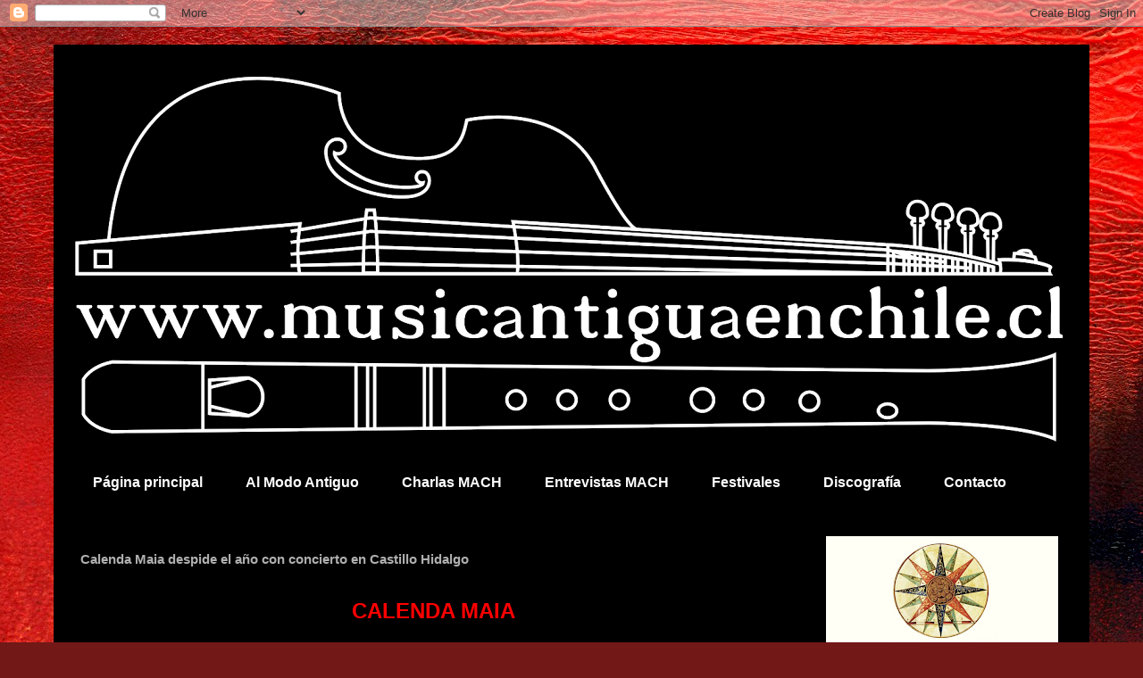

--- FILE ---
content_type: text/html; charset=UTF-8
request_url: http://www.musicantiguaenchile.cl/2014/12/concierto-de-fin-de-ano.html
body_size: 17076
content:
<!DOCTYPE html>
<html class='v2' dir='ltr' lang='es'>
<head>
<link href='https://www.blogger.com/static/v1/widgets/335934321-css_bundle_v2.css' rel='stylesheet' type='text/css'/>
<meta content='width=1100' name='viewport'/>
<meta content='text/html; charset=UTF-8' http-equiv='Content-Type'/>
<meta content='blogger' name='generator'/>
<link href='http://www.musicantiguaenchile.cl/favicon.ico' rel='icon' type='image/x-icon'/>
<link href='http://www.musicantiguaenchile.cl/2014/12/concierto-de-fin-de-ano.html' rel='canonical'/>
<link rel="alternate" type="application/atom+xml" title="Música Antigua en Chile - Atom" href="http://www.musicantiguaenchile.cl/feeds/posts/default" />
<link rel="alternate" type="application/rss+xml" title="Música Antigua en Chile - RSS" href="http://www.musicantiguaenchile.cl/feeds/posts/default?alt=rss" />
<link rel="service.post" type="application/atom+xml" title="Música Antigua en Chile - Atom" href="https://www.blogger.com/feeds/8838954114471273050/posts/default" />

<link rel="alternate" type="application/atom+xml" title="Música Antigua en Chile - Atom" href="http://www.musicantiguaenchile.cl/feeds/1277626431761505440/comments/default" />
<!--Can't find substitution for tag [blog.ieCssRetrofitLinks]-->
<link href='https://blogger.googleusercontent.com/img/b/R29vZ2xl/AVvXsEj-dP481r1Do-gjs_ns-L45EHXbC8gChLoOaZM80gXzUgR2AjLsX_Fe3DIIfs8o1MITzYL3lPXg2i2GdzkNhg-0563TOMzPwyDjrB-_DM8OsJh02pI0kTSzoEqByZWw2aItlosrglI3wgeE/s1600/calenda+maia2.jpg' rel='image_src'/>
<meta content='http://www.musicantiguaenchile.cl/2014/12/concierto-de-fin-de-ano.html' property='og:url'/>
<meta content='Calenda Maia despide el año con concierto en Castillo Hidalgo' property='og:title'/>
<meta content='' property='og:description'/>
<meta content='https://blogger.googleusercontent.com/img/b/R29vZ2xl/AVvXsEj-dP481r1Do-gjs_ns-L45EHXbC8gChLoOaZM80gXzUgR2AjLsX_Fe3DIIfs8o1MITzYL3lPXg2i2GdzkNhg-0563TOMzPwyDjrB-_DM8OsJh02pI0kTSzoEqByZWw2aItlosrglI3wgeE/w1200-h630-p-k-no-nu/calenda+maia2.jpg' property='og:image'/>
<title>Música Antigua en Chile: Calenda Maia despide el año con concierto en Castillo Hidalgo</title>
<style id='page-skin-1' type='text/css'><!--
/*
-----------------------------------------------
Blogger Template Style
Name:     Travel
Designer: Sookhee Lee
URL:      www.plyfly.net
----------------------------------------------- */
/* Content
----------------------------------------------- */
body {
font: normal normal 13px 'Trebuchet MS',Trebuchet,sans-serif;
color: #afafaf;
background: #721817 url(//themes.googleusercontent.com/image?id=0BwVBOzw_-hbMODkyZmM5YWEtOTA5YS00YmYwLThhNzMtMzVjZDAyY2MzZThh) no-repeat fixed top center /* Credit: johnwoodcock (http://www.istockphoto.com/portfolio/johnwoodcock?platform=blogger) */;
}
html body .region-inner {
min-width: 0;
max-width: 100%;
width: auto;
}
a:link {
text-decoration:none;
color: #f8e9c2;
}
a:visited {
text-decoration:none;
color: #ffffff;
}
a:hover {
text-decoration:underline;
color: #cbe271;
}
.content-outer .content-cap-top {
height: 0;
background: transparent none repeat-x scroll top center;
}
.content-outer {
margin: 0 auto;
padding-top: 20px;
}
.content-inner {
background: transparent url(https://resources.blogblog.com/blogblog/data/1kt/travel/bg_black_70.png) repeat scroll top left;
background-position: left -0;
background-color: #000000;
padding: 20px;
}
.main-inner .date-outer {
margin-bottom: 2em;
}
/* Header
----------------------------------------------- */
.header-inner .Header .titlewrapper,
.header-inner .Header .descriptionwrapper {
padding-left: 10px;
padding-right: 10px;
}
.Header h1 {
font: normal normal 60px 'Trebuchet MS',Trebuchet,sans-serif;
color: #ffffff;
}
.Header h1 a {
color: #ffffff;
}
.Header .description {
color: #afafaf;
font-size: 130%;
}
/* Tabs
----------------------------------------------- */
.tabs-inner {
margin: 1em 0 0;
padding: 0;
}
.tabs-inner .section {
margin: 0;
}
.tabs-inner .widget ul {
padding: 0;
background: rgba(0, 0, 0, 0) url(https://resources.blogblog.com/blogblog/data/1kt/travel/bg_black_50.png) repeat scroll top center;
}
.tabs-inner .widget li {
border: none;
}
.tabs-inner .widget li a {
display: inline-block;
padding: 1em 1.5em;
color: #ffffff;
font: normal bold 16px 'Trebuchet MS',Trebuchet,sans-serif;
}
.tabs-inner .widget li.selected a,
.tabs-inner .widget li a:hover {
position: relative;
z-index: 1;
background: rgba(0, 0, 0, 0) url(https://resources.blogblog.com/blogblog/data/1kt/travel/bg_black_50.png) repeat scroll top center;
color: #ffffff;
}
/* Headings
----------------------------------------------- */
h2 {
font: normal bold 14px 'Trebuchet MS',Trebuchet,sans-serif;
color: #ffffff;
}
.main-inner h2.date-header {
font: normal normal 14px 'Trebuchet MS',Trebuchet,sans-serif;
color: #b4e200;
}
.footer-inner .widget h2,
.sidebar .widget h2 {
padding-bottom: .5em;
}
/* Main
----------------------------------------------- */
.main-inner {
padding: 20px 0;
}
.main-inner .column-center-inner {
padding: 10px 0;
}
.main-inner .column-center-inner .section {
margin: 0 10px;
}
.main-inner .column-right-inner {
margin-left: 20px;
}
.main-inner .fauxcolumn-right-outer .fauxcolumn-inner {
margin-left: 20px;
background: rgba(0, 0, 0, 0) url(https://resources.blogblog.com/blogblog/data/1kt/travel/bg_black_50.png) repeat scroll top left;
}
.main-inner .column-left-inner {
margin-right: 20px;
}
.main-inner .fauxcolumn-left-outer .fauxcolumn-inner {
margin-right: 20px;
background: rgba(0, 0, 0, 0) url(https://resources.blogblog.com/blogblog/data/1kt/travel/bg_black_50.png) repeat scroll top left;
}
.main-inner .column-left-inner,
.main-inner .column-right-inner {
padding: 15px 0;
}
/* Posts
----------------------------------------------- */
h3.post-title {
margin-top: 20px;
}
h3.post-title a {
font: normal bold 24px 'Trebuchet MS',Trebuchet,sans-serif;
color: #f8e9c2;
}
h3.post-title a:hover {
text-decoration: underline;
}
.main-inner .column-center-outer {
background: rgba(0, 0, 0, 0) none repeat scroll top left;
_background-image: none;
}
.post-body {
line-height: 1.4;
position: relative;
}
.post-header {
margin: 0 0 1em;
line-height: 1.6;
}
.post-footer {
margin: .5em 0;
line-height: 1.6;
}
#blog-pager {
font-size: 140%;
}
#comments {
background: transparent url(https://resources.blogblog.com/blogblog/data/1kt/travel/bg_black_50.png) repeat scroll top center;
padding: 15px;
}
#comments .comment-author {
padding-top: 1.5em;
}
#comments h4,
#comments .comment-author a,
#comments .comment-timestamp a {
color: #f8e9c2;
}
#comments .comment-author:first-child {
padding-top: 0;
border-top: none;
}
.avatar-image-container {
margin: .2em 0 0;
}
/* Comments
----------------------------------------------- */
#comments a {
color: #f8e9c2;
}
.comments .comments-content .icon.blog-author {
background-repeat: no-repeat;
background-image: url([data-uri]);
}
.comments .comments-content .loadmore a {
border-top: 1px solid #f8e9c2;
border-bottom: 1px solid #f8e9c2;
}
.comments .comment-thread.inline-thread {
background: rgba(0, 0, 0, 0);
}
.comments .continue {
border-top: 2px solid #f8e9c2;
}
/* Widgets
----------------------------------------------- */
.sidebar .widget {
border-bottom: 2px solid rgba(0, 0, 0, 0);
padding-bottom: 10px;
margin: 10px 0;
}
.sidebar .widget:first-child {
margin-top: 0;
}
.sidebar .widget:last-child {
border-bottom: none;
margin-bottom: 0;
padding-bottom: 0;
}
.footer-inner .widget,
.sidebar .widget {
font: normal normal 13px 'Trebuchet MS',Trebuchet,sans-serif;
color: #ffffff;
}
.sidebar .widget a:link {
color: #ffffff;
text-decoration: none;
}
.sidebar .widget a:visited {
color: #ffffff;
}
.sidebar .widget a:hover {
color: #ffffff;
text-decoration: underline;
}
.footer-inner .widget a:link {
color: #f8e9c2;
text-decoration: none;
}
.footer-inner .widget a:visited {
color: #ffffff;
}
.footer-inner .widget a:hover {
color: #f8e9c2;
text-decoration: underline;
}
.widget .zippy {
color: #ffffff;
}
.footer-inner {
background: transparent none repeat scroll top center;
}
/* Mobile
----------------------------------------------- */
body.mobile  {
background-size: 100% auto;
}
body.mobile .AdSense {
margin: 0 -10px;
}
.mobile .body-fauxcolumn-outer {
background: transparent none repeat scroll top left;
}
.mobile .footer-inner .widget a:link {
color: #ffffff;
text-decoration: none;
}
.mobile .footer-inner .widget a:visited {
color: #ffffff;
}
.mobile-post-outer a {
color: #f8e9c2;
}
.mobile-link-button {
background-color: #f8e9c2;
}
.mobile-link-button a:link, .mobile-link-button a:visited {
color: #ffffff;
}
.mobile-index-contents {
color: #afafaf;
}
.mobile .tabs-inner .PageList .widget-content {
background: rgba(0, 0, 0, 0) url(https://resources.blogblog.com/blogblog/data/1kt/travel/bg_black_50.png) repeat scroll top center;
color: #ffffff;
}
.mobile .tabs-inner .PageList .widget-content .pagelist-arrow {
border-left: 1px solid #ffffff;
}

--></style>
<style id='template-skin-1' type='text/css'><!--
body {
min-width: 1160px;
}
.content-outer, .content-fauxcolumn-outer, .region-inner {
min-width: 1160px;
max-width: 1160px;
_width: 1160px;
}
.main-inner .columns {
padding-left: 0;
padding-right: 310px;
}
.main-inner .fauxcolumn-center-outer {
left: 0;
right: 310px;
/* IE6 does not respect left and right together */
_width: expression(this.parentNode.offsetWidth -
parseInt("0") -
parseInt("310px") + 'px');
}
.main-inner .fauxcolumn-left-outer {
width: 0;
}
.main-inner .fauxcolumn-right-outer {
width: 310px;
}
.main-inner .column-left-outer {
width: 0;
right: 100%;
margin-left: -0;
}
.main-inner .column-right-outer {
width: 310px;
margin-right: -310px;
}
#layout {
min-width: 0;
}
#layout .content-outer {
min-width: 0;
width: 800px;
}
#layout .region-inner {
min-width: 0;
width: auto;
}
body#layout div.add_widget {
padding: 8px;
}
body#layout div.add_widget a {
margin-left: 32px;
}
--></style>
<style>
    body {background-image:url(\/\/themes.googleusercontent.com\/image?id=0BwVBOzw_-hbMODkyZmM5YWEtOTA5YS00YmYwLThhNzMtMzVjZDAyY2MzZThh);}
    
@media (max-width: 200px) { body {background-image:url(\/\/themes.googleusercontent.com\/image?id=0BwVBOzw_-hbMODkyZmM5YWEtOTA5YS00YmYwLThhNzMtMzVjZDAyY2MzZThh&options=w200);}}
@media (max-width: 400px) and (min-width: 201px) { body {background-image:url(\/\/themes.googleusercontent.com\/image?id=0BwVBOzw_-hbMODkyZmM5YWEtOTA5YS00YmYwLThhNzMtMzVjZDAyY2MzZThh&options=w400);}}
@media (max-width: 800px) and (min-width: 401px) { body {background-image:url(\/\/themes.googleusercontent.com\/image?id=0BwVBOzw_-hbMODkyZmM5YWEtOTA5YS00YmYwLThhNzMtMzVjZDAyY2MzZThh&options=w800);}}
@media (max-width: 1200px) and (min-width: 801px) { body {background-image:url(\/\/themes.googleusercontent.com\/image?id=0BwVBOzw_-hbMODkyZmM5YWEtOTA5YS00YmYwLThhNzMtMzVjZDAyY2MzZThh&options=w1200);}}
/* Last tag covers anything over one higher than the previous max-size cap. */
@media (min-width: 1201px) { body {background-image:url(\/\/themes.googleusercontent.com\/image?id=0BwVBOzw_-hbMODkyZmM5YWEtOTA5YS00YmYwLThhNzMtMzVjZDAyY2MzZThh&options=w1600);}}
  </style>
<link href='https://www.blogger.com/dyn-css/authorization.css?targetBlogID=8838954114471273050&amp;zx=67c446d7-89c6-4c94-8fba-a867faba709e' media='none' onload='if(media!=&#39;all&#39;)media=&#39;all&#39;' rel='stylesheet'/><noscript><link href='https://www.blogger.com/dyn-css/authorization.css?targetBlogID=8838954114471273050&amp;zx=67c446d7-89c6-4c94-8fba-a867faba709e' rel='stylesheet'/></noscript>
<meta name='google-adsense-platform-account' content='ca-host-pub-1556223355139109'/>
<meta name='google-adsense-platform-domain' content='blogspot.com'/>

</head>
<body class='loading variant-studio'>
<div class='navbar section' id='navbar' name='Barra de navegación'><div class='widget Navbar' data-version='1' id='Navbar1'><script type="text/javascript">
    function setAttributeOnload(object, attribute, val) {
      if(window.addEventListener) {
        window.addEventListener('load',
          function(){ object[attribute] = val; }, false);
      } else {
        window.attachEvent('onload', function(){ object[attribute] = val; });
      }
    }
  </script>
<div id="navbar-iframe-container"></div>
<script type="text/javascript" src="https://apis.google.com/js/platform.js"></script>
<script type="text/javascript">
      gapi.load("gapi.iframes:gapi.iframes.style.bubble", function() {
        if (gapi.iframes && gapi.iframes.getContext) {
          gapi.iframes.getContext().openChild({
              url: 'https://www.blogger.com/navbar/8838954114471273050?po\x3d1277626431761505440\x26origin\x3dhttp://www.musicantiguaenchile.cl',
              where: document.getElementById("navbar-iframe-container"),
              id: "navbar-iframe"
          });
        }
      });
    </script><script type="text/javascript">
(function() {
var script = document.createElement('script');
script.type = 'text/javascript';
script.src = '//pagead2.googlesyndication.com/pagead/js/google_top_exp.js';
var head = document.getElementsByTagName('head')[0];
if (head) {
head.appendChild(script);
}})();
</script>
</div></div>
<div class='body-fauxcolumns'>
<div class='fauxcolumn-outer body-fauxcolumn-outer'>
<div class='cap-top'>
<div class='cap-left'></div>
<div class='cap-right'></div>
</div>
<div class='fauxborder-left'>
<div class='fauxborder-right'></div>
<div class='fauxcolumn-inner'>
</div>
</div>
<div class='cap-bottom'>
<div class='cap-left'></div>
<div class='cap-right'></div>
</div>
</div>
</div>
<div class='content'>
<div class='content-fauxcolumns'>
<div class='fauxcolumn-outer content-fauxcolumn-outer'>
<div class='cap-top'>
<div class='cap-left'></div>
<div class='cap-right'></div>
</div>
<div class='fauxborder-left'>
<div class='fauxborder-right'></div>
<div class='fauxcolumn-inner'>
</div>
</div>
<div class='cap-bottom'>
<div class='cap-left'></div>
<div class='cap-right'></div>
</div>
</div>
</div>
<div class='content-outer'>
<div class='content-cap-top cap-top'>
<div class='cap-left'></div>
<div class='cap-right'></div>
</div>
<div class='fauxborder-left content-fauxborder-left'>
<div class='fauxborder-right content-fauxborder-right'></div>
<div class='content-inner'>
<header>
<div class='header-outer'>
<div class='header-cap-top cap-top'>
<div class='cap-left'></div>
<div class='cap-right'></div>
</div>
<div class='fauxborder-left header-fauxborder-left'>
<div class='fauxborder-right header-fauxborder-right'></div>
<div class='region-inner header-inner'>
<div class='header section' id='header' name='Cabecera'><div class='widget Header' data-version='1' id='Header1'>
<div id='header-inner'>
<a href='http://www.musicantiguaenchile.cl/' style='display: block'>
<img alt='Música Antigua en Chile' height='433px; ' id='Header1_headerimg' src='https://blogger.googleusercontent.com/img/b/R29vZ2xl/AVvXsEggqXjGzSJbEmihy7oSod3m3u05nvreDV8ajB91NV9wDn1f1XYNs0rG0xe0IeyIOycKyUxqfY8Aw27qcg8mtihTv6bQPQL68jp_YZL9eAZ8EQGIqLTwjr80thqcwHzcCdQCdUi2SR5qiKHN/s1120/musicantigua-02.png' style='display: block' width='1120px; '/>
</a>
</div>
</div></div>
</div>
</div>
<div class='header-cap-bottom cap-bottom'>
<div class='cap-left'></div>
<div class='cap-right'></div>
</div>
</div>
</header>
<div class='tabs-outer'>
<div class='tabs-cap-top cap-top'>
<div class='cap-left'></div>
<div class='cap-right'></div>
</div>
<div class='fauxborder-left tabs-fauxborder-left'>
<div class='fauxborder-right tabs-fauxborder-right'></div>
<div class='region-inner tabs-inner'>
<div class='tabs section' id='crosscol' name='Multicolumnas'><div class='widget PageList' data-version='1' id='PageList1'>
<h2>Páginas</h2>
<div class='widget-content'>
<ul>
<li>
<a href='http://www.musicantiguaenchile.cl/'>Página principal</a>
</li>
<li>
<a href='http://www.musicantiguaenchile.cl/p/al-modo-antiguo.html'>Al Modo Antiguo </a>
</li>
<li>
<a href='http://www.musicantiguaenchile.cl/2023/10/el-sitio-web-musica-antigua-en-chile.html#more'>Charlas MACH</a>
</li>
<li>
<a href='http://www.musicantiguaenchile.cl/search/label/Entrevista%20MACH'>Entrevistas MACH</a>
</li>
<li>
<a href='http://www.musicantiguaenchile.cl/p/festivales.html'>Festivales</a>
</li>
<li>
<a href='http://www.musicantiguaenchile.cl/p/discografia.html'>Discografía</a>
</li>
<li>
<a href='http://www.musicantiguaenchile.cl/p/noticias.html'>Contacto</a>
</li>
</ul>
<div class='clear'></div>
</div>
</div></div>
<div class='tabs no-items section' id='crosscol-overflow' name='Cross-Column 2'></div>
</div>
</div>
<div class='tabs-cap-bottom cap-bottom'>
<div class='cap-left'></div>
<div class='cap-right'></div>
</div>
</div>
<div class='main-outer'>
<div class='main-cap-top cap-top'>
<div class='cap-left'></div>
<div class='cap-right'></div>
</div>
<div class='fauxborder-left main-fauxborder-left'>
<div class='fauxborder-right main-fauxborder-right'></div>
<div class='region-inner main-inner'>
<div class='columns fauxcolumns'>
<div class='fauxcolumn-outer fauxcolumn-center-outer'>
<div class='cap-top'>
<div class='cap-left'></div>
<div class='cap-right'></div>
</div>
<div class='fauxborder-left'>
<div class='fauxborder-right'></div>
<div class='fauxcolumn-inner'>
</div>
</div>
<div class='cap-bottom'>
<div class='cap-left'></div>
<div class='cap-right'></div>
</div>
</div>
<div class='fauxcolumn-outer fauxcolumn-left-outer'>
<div class='cap-top'>
<div class='cap-left'></div>
<div class='cap-right'></div>
</div>
<div class='fauxborder-left'>
<div class='fauxborder-right'></div>
<div class='fauxcolumn-inner'>
</div>
</div>
<div class='cap-bottom'>
<div class='cap-left'></div>
<div class='cap-right'></div>
</div>
</div>
<div class='fauxcolumn-outer fauxcolumn-right-outer'>
<div class='cap-top'>
<div class='cap-left'></div>
<div class='cap-right'></div>
</div>
<div class='fauxborder-left'>
<div class='fauxborder-right'></div>
<div class='fauxcolumn-inner'>
</div>
</div>
<div class='cap-bottom'>
<div class='cap-left'></div>
<div class='cap-right'></div>
</div>
</div>
<!-- corrects IE6 width calculation -->
<div class='columns-inner'>
<div class='column-center-outer'>
<div class='column-center-inner'>
<div class='main section' id='main' name='Principal'><div class='widget Blog' data-version='1' id='Blog1'>
<div class='blog-posts hfeed'>

          <div class="date-outer">
        

          <div class="date-posts">
        
<div class='post-outer'>
<div class='post hentry uncustomized-post-template' itemprop='blogPost' itemscope='itemscope' itemtype='http://schema.org/BlogPosting'>
<meta content='https://blogger.googleusercontent.com/img/b/R29vZ2xl/AVvXsEj-dP481r1Do-gjs_ns-L45EHXbC8gChLoOaZM80gXzUgR2AjLsX_Fe3DIIfs8o1MITzYL3lPXg2i2GdzkNhg-0563TOMzPwyDjrB-_DM8OsJh02pI0kTSzoEqByZWw2aItlosrglI3wgeE/s1600/calenda+maia2.jpg' itemprop='image_url'/>
<meta content='8838954114471273050' itemprop='blogId'/>
<meta content='1277626431761505440' itemprop='postId'/>
<a name='1277626431761505440'></a>
<h3 class='post-title entry-title' itemprop='name'>
Calenda Maia despide el año con concierto en Castillo Hidalgo
</h3>
<div class='post-header'>
<div class='post-header-line-1'></div>
</div>
<div class='post-body entry-content' id='post-body-1277626431761505440' itemprop='description articleBody'>
<br />
<div style="text-align: center;">
<span style="font-family: 'trebuchet ms', 'lucida grande', 'lucida sans unicode', 'lucida sans', tahoma, sans-serif;"><span style="color: red; font-size: x-large;"><b>CALENDA MAIA</b></span></span></div>
<span style="font-family: trebuchet ms,lucida grande,lucida sans unicode,lucida sans,tahoma,sans-serif;"></span><br />
<div style="text-align: center;">
<span style="font-family: trebuchet ms,lucida grande,lucida sans unicode,lucida sans,tahoma,sans-serif;">Música y teatro medieval en la terraza del Castillo Hidalgo</span></div>
<span style="font-family: trebuchet ms,lucida grande,lucida sans unicode,lucida sans,tahoma,sans-serif;">
</span>
<br />
<div style="text-align: center;">
<span style="font-family: trebuchet ms,lucida grande,lucida sans unicode,lucida sans,tahoma,sans-serif;"><br /></span></div>
<span style="font-family: trebuchet ms,lucida grande,lucida sans unicode,lucida sans,tahoma,sans-serif;">
</span>
<div class="separator" style="clear: both; text-align: center;">
<span style="font-family: trebuchet ms,lucida grande,lucida sans unicode,lucida sans,tahoma,sans-serif;"><a href="https://blogger.googleusercontent.com/img/b/R29vZ2xl/AVvXsEj-dP481r1Do-gjs_ns-L45EHXbC8gChLoOaZM80gXzUgR2AjLsX_Fe3DIIfs8o1MITzYL3lPXg2i2GdzkNhg-0563TOMzPwyDjrB-_DM8OsJh02pI0kTSzoEqByZWw2aItlosrglI3wgeE/s1600/calenda+maia2.jpg" imageanchor="1" style="margin-left: 1em; margin-right: 1em;"><img border="0" height="426" src="https://blogger.googleusercontent.com/img/b/R29vZ2xl/AVvXsEj-dP481r1Do-gjs_ns-L45EHXbC8gChLoOaZM80gXzUgR2AjLsX_Fe3DIIfs8o1MITzYL3lPXg2i2GdzkNhg-0563TOMzPwyDjrB-_DM8OsJh02pI0kTSzoEqByZWw2aItlosrglI3wgeE/s1600/calenda+maia2.jpg" width="640" /></a></span></div>
<span style="font-family: trebuchet ms,lucida grande,lucida sans unicode,lucida sans,tahoma,sans-serif;">
<div style="text-align: center;">
<br /></div>
<div style="text-align: center;">
<br /></div>
<div style="text-align: center;">
<span style="line-height: 20.79px;">La Universidad Católica Silva Henríquez, las Juntas de Vecinos Bellas Artes y Parque&nbsp;</span></div>
<div style="text-align: center;">
<span style="line-height: 20.79px;">Forestal, la Ilustre Municipalidad de Santiago y la Fundación Curaumilla, tienen el agrado&nbsp;</span></div>
<div style="text-align: center;">
<span style="line-height: 20.79px;">de invitarlo al 2do Concierto de Navidad, que será realizado por el Conjunto CALENDA&nbsp;</span></div>
<div style="text-align: center;">
<span style="line-height: 20.79px;">MAIA en la Terraza del Castillo Hidalgo&nbsp;</span><span style="line-height: 20.79px;">(Cerro Santa Lucía, entrada norte)</span></div>
<div style="text-align: center;">
<br style="line-height: 20.79px;" />
<span style="line-height: 20.79px;">Domingo 28 de Diciembre, 18:00 horas</span><br />
<br />
<span style="line-height: 20.79px;">Entrada Liberada</span></div>
<div style="text-align: center;">
<span style="line-height: 20.79px;"><br /></span></div>
<div class="separator" style="clear: both; text-align: center;">
<a href="https://blogger.googleusercontent.com/img/b/R29vZ2xl/AVvXsEiuYHIJ9p7g-JdtMxU0Kblf4zg5m2y4pdsimW8W_PvwAMmEqGfwKbNha9Jc26QuEyvP0s1SsjSHBglTV4yXhcufA1o3xZze2LvltZsFhbf9LZ8SuiTR-uuthtZakvHU9wO8BzU6YtDk3YV0/s1600/auspiciocalendamaia.jpg" imageanchor="1" style="margin-left: 1em; margin-right: 1em;"><img border="0" height="160" src="https://blogger.googleusercontent.com/img/b/R29vZ2xl/AVvXsEiuYHIJ9p7g-JdtMxU0Kblf4zg5m2y4pdsimW8W_PvwAMmEqGfwKbNha9Jc26QuEyvP0s1SsjSHBglTV4yXhcufA1o3xZze2LvltZsFhbf9LZ8SuiTR-uuthtZakvHU9wO8BzU6YtDk3YV0/s1600/auspiciocalendamaia.jpg" width="640" /></a></div>
<div style="text-align: center;">
<span style="line-height: 20.79px;"><br /></span></div>
</span>
<div style='clear: both;'></div>
</div>
<div class='post-footer'>
<div class='post-footer-line post-footer-line-1'>
<span class='post-author vcard'>
Posted by
<span class='fn' itemprop='author' itemscope='itemscope' itemtype='http://schema.org/Person'>
<span itemprop='name'>Enrique Vasconcelos</span>
</span>
</span>
<span class='post-timestamp'>
</span>
<span class='post-comment-link'>
</span>
<span class='post-icons'>
</span>
<div class='post-share-buttons goog-inline-block'>
<a class='goog-inline-block share-button sb-email' href='https://www.blogger.com/share-post.g?blogID=8838954114471273050&postID=1277626431761505440&target=email' target='_blank' title='Enviar por correo electrónico'><span class='share-button-link-text'>Enviar por correo electrónico</span></a><a class='goog-inline-block share-button sb-blog' href='https://www.blogger.com/share-post.g?blogID=8838954114471273050&postID=1277626431761505440&target=blog' onclick='window.open(this.href, "_blank", "height=270,width=475"); return false;' target='_blank' title='Escribe un blog'><span class='share-button-link-text'>Escribe un blog</span></a><a class='goog-inline-block share-button sb-twitter' href='https://www.blogger.com/share-post.g?blogID=8838954114471273050&postID=1277626431761505440&target=twitter' target='_blank' title='Compartir en X'><span class='share-button-link-text'>Compartir en X</span></a><a class='goog-inline-block share-button sb-facebook' href='https://www.blogger.com/share-post.g?blogID=8838954114471273050&postID=1277626431761505440&target=facebook' onclick='window.open(this.href, "_blank", "height=430,width=640"); return false;' target='_blank' title='Compartir con Facebook'><span class='share-button-link-text'>Compartir con Facebook</span></a><a class='goog-inline-block share-button sb-pinterest' href='https://www.blogger.com/share-post.g?blogID=8838954114471273050&postID=1277626431761505440&target=pinterest' target='_blank' title='Compartir en Pinterest'><span class='share-button-link-text'>Compartir en Pinterest</span></a>
</div>
</div>
<div class='post-footer-line post-footer-line-2'>
<span class='post-labels'>
Labels:
<a href='http://www.musicantiguaenchile.cl/search/label/Concierto' rel='tag'>Concierto</a>
</span>
</div>
<div class='post-footer-line post-footer-line-3'>
<span class='post-location'>
</span>
</div>
</div>
</div>
<div class='comments' id='comments'>
<a name='comments'></a>
<h4>No hay comentarios:</h4>
<div id='Blog1_comments-block-wrapper'>
<dl class='avatar-comment-indent' id='comments-block'>
</dl>
</div>
<p class='comment-footer'>
<a href='https://www.blogger.com/comment/fullpage/post/8838954114471273050/1277626431761505440' onclick=''>Publicar un comentario</a>
</p>
</div>
</div>

        </div></div>
      
</div>
<div class='blog-pager' id='blog-pager'>
<span id='blog-pager-newer-link'>
<a class='blog-pager-newer-link' href='http://www.musicantiguaenchile.cl/2015/01/concierto-final-ciclo-tricentenario.html' id='Blog1_blog-pager-newer-link' title='Entrada más reciente'>Entrada más reciente</a>
</span>
<span id='blog-pager-older-link'>
<a class='blog-pager-older-link' href='http://www.musicantiguaenchile.cl/2014/12/conciertos-de-navidad-musica-del.html' id='Blog1_blog-pager-older-link' title='Entrada antigua'>Entrada antigua</a>
</span>
<a class='home-link' href='http://www.musicantiguaenchile.cl/'>Inicio</a>
</div>
<div class='clear'></div>
<div class='post-feeds'>
<div class='feed-links'>
Suscribirse a:
<a class='feed-link' href='http://www.musicantiguaenchile.cl/feeds/1277626431761505440/comments/default' target='_blank' type='application/atom+xml'>Enviar comentarios (Atom)</a>
</div>
</div>
</div></div>
</div>
</div>
<div class='column-left-outer'>
<div class='column-left-inner'>
<aside>
</aside>
</div>
</div>
<div class='column-right-outer'>
<div class='column-right-inner'>
<aside>
<div class='sidebar section' id='sidebar-right-1'><div class='widget Image' data-version='1' id='Image12'>
<div class='widget-content'>
<a href='https://drive.google.com/file/d/13agzHDZVb348_pbZWW7YsXqBLsS_Qw5J/view?usp=sharing'>
<img alt='' height='260' id='Image12_img' src='https://blogger.googleusercontent.com/img/a/AVvXsEhPk3QmF1qtf8T09gRpwFCgXNhLa_QlnIXdcGswCNpaBJSVw7pO2jWza63IVIKgW5gwv6sSJL4sEAbX106gnkazxtCEWGtgSYyp2t8eFJU5bTMr4fTqhSrszfujK3JUSerx3iitF2Ro_izQ_T4ROWMw2wOT4DaBqZ7H8XGGh3f7bfMVyJAtJW9zuCiV4kH0=s260' width='260'/>
</a>
<br/>
</div>
<div class='clear'></div>
</div><div class='widget Image' data-version='1' id='Image25'>
<div class='widget-content'>
<a href='https://www.instagram.com/p/DQUOzCWjfaX/?igsh=MWp4YzF0cTh2bHR4MQ=='>
<img alt='' height='325' id='Image25_img' src='https://blogger.googleusercontent.com/img/a/AVvXsEj6VEYG54hm3XsRPk6zwh7sHnE8onHISXIV82o-Cl7mKCo-L0f3jScMv7JGblIh4g6f0pFqMTx2NNXtcbtzZH-P12JIPcd8gxkMLP0HVFg1tg8NtOu5YT06LJQOJkwTlwBkiZh1wGZJYpKZL41pgYhtpq3saEjTC9k3lrCLV3AcdMAmtpCrY670p2XXLoet=s325' width='260'/>
</a>
<br/>
</div>
<div class='clear'></div>
</div><div class='widget Image' data-version='1' id='Image11'>
<div class='widget-content'>
<a href='https://www.instagram.com/fundacion_villanueva'>
<img alt='' height='260' id='Image11_img' src='https://blogger.googleusercontent.com/img/a/AVvXsEgALpbSVD2kwRfTkjXtfid9lNiTLozAtzY3rVVJLNNBmz1qqUTuZdAFryDeyftuKww5S-7grAiCikK4PJNVGbOa1M5kP2tamAvKhdw1gO-dq39J6bDdTmzFHGnTsikwbqvKrePS7xPawCc8Ifvks2x8hXwJqTfBHo9YfsTbElGU1jgG1UlLhSgHAiUGVSzg=s260' width='260'/>
</a>
<br/>
</div>
<div class='clear'></div>
</div><div class='widget Image' data-version='1' id='Image3'>
<div class='widget-content'>
<a href='http://www.fima.usach.cl'>
<img alt='' height='325' id='Image3_img' src='https://blogger.googleusercontent.com/img/a/AVvXsEj6MbMJTOA_nYZDKgmQHE_aWlxbTSJxqyc0wnME-CP9eibpSRkFJTBOCTGH7eDLw2eilgQyjWB1ln28kplLfZi33Z6SckcDfBgHk3bf8qEGGw-RR4Wx_2L5egcJ_hfdnRCZ_pzgG4oNSpv8KsWuCZtTAWCBimKcluiwiDRM-Cwx5eVjDm_w9OdfUC8_ccfx=s325' width='260'/>
</a>
<br/>
</div>
<div class='clear'></div>
</div><div class='widget Image' data-version='1' id='Image23'>
<div class='widget-content'>
<a href='https://www.pucv.cl/pucv/noticias/arte-y-cultura/universidad-realizara-viii-festival-mosaico-sonoro-un-viaje-musical-al?fbclid=IwdGRzaAMwRAZjbGNrAzBD1GV4dG4DYWVtAjExAAEeM3M-wdSzmeyu1OPVkzxYAw-vCI2uEWYuFovyDqzknRnord_uP7Qee7iFq3g_aem_HVY4VQEEKxWV3PGj_clI8w'>
<img alt='' height='365' id='Image23_img' src='https://blogger.googleusercontent.com/img/a/AVvXsEjB00v__rnM8VCQQiK2AHfL2fc6wJtq4-eDDoqrMAqS2W1kpTsDC4osnk2LOeyWGI3J7Ct5f2UMcjNamhOzlnS_LSiLglEKp9z4QpklF2Wsn1GshzPWAkW7rm8UG03kYmGkH5tqUB9Boss6gaMfX5ZnP_3R9bZmCCxRpqswlVy-euCTBNQgKO9ogItrVkAg=s365' width='260'/>
</a>
<br/>
</div>
<div class='clear'></div>
</div><div class='widget Image' data-version='1' id='Image24'>
<div class='widget-content'>
<a href='https://www.instagram.com/fundaciondeifiori/'>
<img alt='' height='260' id='Image24_img' src='https://blogger.googleusercontent.com/img/a/AVvXsEi1aTUCI9babhF0lZAfBO0Jtf19Bybs70b5LVoIaLkJ8kEAaUEN1z2imao8fzh603zbohI1rU5PMvLb2Lxxpppcfa1dH6WRhdKzK2a1Qvj4TEN6ZHCNokMwhlLTjD58Yo3JEeyKKgEJDwZBEcMhwp8qd1KV9ikVdfwnYWIjMKs5Z_uTl9d2P4-dF9mWaymz=s260' width='260'/>
</a>
<br/>
</div>
<div class='clear'></div>
</div><div class='widget Image' data-version='1' id='Image21'>
<div class='widget-content'>
<a href='https://www.instagram.com/llanquihuebarroco/'>
<img alt='' height='325' id='Image21_img' src='https://blogger.googleusercontent.com/img/a/AVvXsEjH5AjzAXuE5FrZ9zz76DbIYBhKAiPtUVCc0CzNvBfani64hpuEQoKhPyYOZZ08Ke8NHggy48YsiLml0_Ibf17ElUtevq-WjzeUunQ-B8FhQxmH4ouD1KS2b7BFVXWCah1vpx2QJG6d5O8zl4eNsiaSKKvWpr-Z96KKi1YcNF2l1WdSgnXfjhz9j5wJxrsK=s325' width='260'/>
</a>
<br/>
</div>
<div class='clear'></div>
</div><div class='widget Image' data-version='1' id='Image18'>
<div class='widget-content'>
<a href='https://youtube.com/playlist?list=PLpK7sQ4kBJHaIameOgGsqdTqCUsVnloaQ&si=TehBDhEOlzbqzycq'>
<img alt='' height='333' id='Image18_img' src='https://blogger.googleusercontent.com/img/a/AVvXsEgg_sXWn0-OfdDtjWX_ZwvAW1CL_pm7azfg7fofruSqsr1Z1Oxp4gYl7lt8efLOk0BbYzBWNC6vZ60uiN0Kk23AoiOXvS9stI442CDVrgSh9h1Z-_ii90ONvH6e-EESInv7xr25yTbY_hzYrpAlaSFYFjGolmwI28s4WBvIU4Drj6JSI9Ev5Yu-YqLTVrpz=s333' width='260'/>
</a>
<br/>
</div>
<div class='clear'></div>
</div><div class='widget Image' data-version='1' id='Image20'>
<div class='widget-content'>
<a href='https://search.app/Xxn5pQLDaUuW7yL96'>
<img alt='' height='278' id='Image20_img' src='https://blogger.googleusercontent.com/img/a/AVvXsEiHy3BVxxsWzGGRSasGZvrNMdsnydQNCxAIqlBiSsM8mx9rCn-p6I64aCsBTW4FjddMDf1Is_JHBjiEH1zOwtedlyHgTFHDYNMKBpY5R70g6WumSndzE1Mw-5Y5gCO_ncM5l83xvYMXadLkxICBjZMtyJ3L01SauSY5H4XUeFBRr0-xDmDp2ePIY07MZsk2=s278' width='260'/>
</a>
<br/>
</div>
<div class='clear'></div>
</div><div class='widget Image' data-version='1' id='Image6'>
<div class='widget-content'>
<a href='https://www.earlymusicamerica.org'>
<img alt='' height='163' id='Image6_img' src='https://blogger.googleusercontent.com/img/a/AVvXsEjSHmx77PxM7AfV65M1cb65JGyAFLWzye0HHLXjknrMrGS0jcYFtUvG9vIqsmePIbTi6cf2Jg6SvsDZLdyJrz4YYRnB64-8rEYX6p7_SqXB7qxZYlJCtJc4ualsFNgs3iBV3R3DSNTGYOkk7O0wkhXgcAHvs9O5-6xToViyCVesuTCRWBXc4VuXPK5-8dKF=s260' width='260'/>
</a>
<br/>
</div>
<div class='clear'></div>
</div><div class='widget Image' data-version='1' id='Image8'>
<div class='widget-content'>
<a href='https://uploads.knightlab.com/storymapjs/9e480da0e2e18890e1a2c565598d3a95/escena-metropolitana-de-musica-antigua-guia-de-principales-espacios-de-circulacion/index.html '>
<img alt='' height='472' id='Image8_img' src='https://blogger.googleusercontent.com/img/a/AVvXsEg-7zMeGipzvQJH0whCx2R8VQofnW--g1P0GsPc98vXXdQcdRrTKfqrPyChhxI7a5iFQSV5xQffpLwmdIu79Ta6sl01WelsdJZcP72kiWeuJ4KJf5qLr6a_xfhp7Lp6UZtGYPxVsSOdFNe_tpva7xytCPLghx4iC9vDk8i4kskucJhG0vgkZyo1x94o5Jbg=s472' width='260'/>
</a>
<br/>
</div>
<div class='clear'></div>
</div><div class='widget Image' data-version='1' id='Image9'>
<div class='widget-content'>
<a href='http://www.musicantiguaenchile.cl/2023/10/el-sitio-web-musica-antigua-en-chile.html#more'>
<img alt='' height='260' id='Image9_img' src='https://blogger.googleusercontent.com/img/a/AVvXsEjQTTiX6hqD8w_Bpo4jv1PDdtAZ6mYZ1pTt5BPSU9xxeg160u6cRZgo8dE-R0R5e4KIvWHespxjPJaWnF7x4C4ZtXM6ck38ZDRfYXhaCoYizJpOr8nES1fHPptHQFn4qpc4etCRMtdXIbhydQsRWdfsFQg7zi4_Tl6e7i0fZpeG-CfvQJQvTM3Jxp1DkCZh=s260' width='260'/>
</a>
<br/>
</div>
<div class='clear'></div>
</div><div class='widget Image' data-version='1' id='Image2'>
<div class='widget-content'>
<a href='http://www.radiosanjoaquin.cl/category/programas/al-modo-antiguo/'>
<img alt='' height='260' id='Image2_img' src='https://blogger.googleusercontent.com/img/b/R29vZ2xl/AVvXsEin_EqFhE6Af2zRhGad94FsDA61UBQzhYeim4fiNi00snAXRDn9M4NgnvxEumdQ7ZqhSaGuraX3zh679KKGmp-HVA5mMZXkBejTTvdRvtfrv63XzG-8FfG4efXeKmHTWYJK2Ss8O_Lk86HX/s1600/Al+modo+Antiguo+Caratula.jpg' width='260'/>
</a>
<br/>
</div>
<div class='clear'></div>
</div><div class='widget Image' data-version='1' id='Image7'>
<div class='widget-content'>
<a href='http://www.musicantiguaenchile.cl/p/1-2-3-4-bootstrap-slideshow-by-wowslider.html'>
<img alt='' height='260' id='Image7_img' src='https://blogger.googleusercontent.com/img/a/AVvXsEhUrOrILPTFcurIKsmiE_IenpDve3lkUMkh1KIFovY4rzYXiUp76NlL-p9S5bLC9YwAUsdVXaaidwYCYYyADgD1wd6czXJIj8SwWKFOC75l8K_HQHvGOhqI_8gqwapCCAa1m3gA38IQ-gBoEQh6WSBTxEap_H1HZzfgCb1eE4GKO62uqEyw-d9UXr5RFQ=s260' width='260'/>
</a>
<br/>
</div>
<div class='clear'></div>
</div><div class='widget Image' data-version='1' id='Image10'>
<div class='widget-content'>
<a href='https://sites.google.com/view/entradasgratisconciertos/p%C3%A1gina-principal?authuser=0'>
<img alt='' height='260' id='Image10_img' src='https://blogger.googleusercontent.com/img/a/AVvXsEjVmvDgKNOUCJ_MIIceJWFLhI8iwQWqQeIfMgAhFHB3PS3Y_0uU5WpOSP_KxMMYMwcqzxybzcNMk5_J2wWSCnKaSKG1a-rNUVlqHGkxSglSZTbXBbPwhm4D40H49ZXjJ_HuMbZ-4JvMbm3QfJtyeiNliIxPYt6JF7voK9wxGnWVgMha8nPwh1E23BSdEYXP=s260' width='260'/>
</a>
<br/>
</div>
<div class='clear'></div>
</div><div class='widget Image' data-version='1' id='Image16'>
<div class='widget-content'>
<a href='https://www.uahurtado.cl/carreras/interpretacion-superior-en-musica-antigua/'>
<img alt='' height='259' id='Image16_img' src='https://blogger.googleusercontent.com/img/b/R29vZ2xl/AVvXsEjsdAnYpdYLVZyL4wM9r2HLXftUcuyoLKBmrSeqzX5ZkrrlhyphenhyphenhDUytvnsWZX1FcrwfWIbbgQ0yYvCU9NrDXLSGF44g62utPVdtuk6TiUdNNSBuamzONPaOJFYTeCTN66NudKzUROStmll_D/s260/Carrera+MA+UAH.jpg' width='260'/>
</a>
<br/>
</div>
<div class='clear'></div>
</div><div class='widget Image' data-version='1' id='Image4'>
<div class='widget-content'>
<a href='https://flautistasdulcesla.wixsite.com/fdla'>
<img alt='' height='218' id='Image4_img' src='https://blogger.googleusercontent.com/img/b/R29vZ2xl/AVvXsEikMHJ9rpPWpGUm8fARXE82drN9kyiPr0i3SjB3yOsV5OEnmjlgmq7zUBlWv7qqPYsu0kVUKxC6KqPrYqxn_aMkp_WWPVgqjwftirhHzvDamj-D5nQD-v-LQLT4o1bZT-1LGYyc3e67eV6q/s260/1.png' width='260'/>
</a>
<br/>
</div>
<div class='clear'></div>
</div><div class='widget Image' data-version='1' id='Image5'>
<div class='widget-content'>
<a href='http://www.musicantiguaenchile.cl/p/espacio-de-publicidad.html'>
<img alt='' height='478' id='Image5_img' src='https://blogger.googleusercontent.com/img/b/R29vZ2xl/AVvXsEg22yKMlXuBkQwAq5UmwXhPhJ7EuxZvu21X1mnkog1-7qOkq838-4lQ1f3NTE5lELACbLyuqI-QfmY4ZQ6m0feLPd8HHf7hNskV61Oqrs7IAEqvfcXZJfS6s9178Si8AdLIlzByxcOlq6us/s1600/publicidad.jpg' width='260'/>
</a>
<br/>
</div>
<div class='clear'></div>
</div><div class='widget Image' data-version='1' id='Image13'>
<div class='widget-content'>
<a href='http://www.musicantiguaenchile.cl/p/donate-donaciones.html'>
<img alt='' height='104' id='Image13_img' src='https://blogger.googleusercontent.com/img/b/R29vZ2xl/AVvXsEg8Pqrvq4aK0UDv90SIM-EC6KBPOsYtnPAAXvm6T4rLp7BLGiFTaxGyjB7xAeLTeQeAQDg7D864QJWjqOC641N9YFjeZvVzIUGij5Ll7687tjwWbvaIgYZ2QlaZrXxkKiFd-m6YdyMKTPz1/s1600/donate.jpg' width='260'/>
</a>
<br/>
</div>
<div class='clear'></div>
</div><div class='widget HTML' data-version='1' id='HTML1'>
<div class='widget-content'>
<script>function loadScript(a){var b=document.getElementsByTagName("head")[0],c=document.createElement("script");c.type="text/javascript",c.src="https://tracker.metricool.com/resources/be.js",c.onreadystatechange=a,c.onload=a,b.appendChild(c)}loadScript(function(){beTracker.t({hash:"d9f541a74f849fd6cd32d3a100e565e4"})});</script>
</div>
<div class='clear'></div>
</div></div>
<table border='0' cellpadding='0' cellspacing='0' class='section-columns columns-2'>
<tbody>
<tr>
<td class='first columns-cell'>
<div class='sidebar no-items section' id='sidebar-right-2-1'></div>
</td>
<td class='columns-cell'>
<div class='sidebar no-items section' id='sidebar-right-2-2'></div>
</td>
</tr>
</tbody>
</table>
<div class='sidebar no-items section' id='sidebar-right-3'></div>
</aside>
</div>
</div>
</div>
<div style='clear: both'></div>
<!-- columns -->
</div>
<!-- main -->
</div>
</div>
<div class='main-cap-bottom cap-bottom'>
<div class='cap-left'></div>
<div class='cap-right'></div>
</div>
</div>
<footer>
<div class='footer-outer'>
<div class='footer-cap-top cap-top'>
<div class='cap-left'></div>
<div class='cap-right'></div>
</div>
<div class='fauxborder-left footer-fauxborder-left'>
<div class='fauxborder-right footer-fauxborder-right'></div>
<div class='region-inner footer-inner'>
<div class='foot no-items section' id='footer-1'></div>
<table border='0' cellpadding='0' cellspacing='0' class='section-columns columns-2'>
<tbody>
<tr>
<td class='first columns-cell'>
<div class='foot section' id='footer-2-1'><div class='widget PopularPosts' data-version='1' id='PopularPosts1'>
<h2>Publicaciones Anteriores</h2>
<div class='widget-content popular-posts'>
<ul>
<li>
<div class='item-content'>
<div class='item-thumbnail'>
<a href='http://www.musicantiguaenchile.cl/2017/03/se-venden-cuerdas-de-viola-da-gamba.html' target='_blank'>
<img alt='' border='0' src='https://blogger.googleusercontent.com/img/b/R29vZ2xl/AVvXsEiqcCMpMCZPdxEDPqFBye8nPP3MlS7Q9NOzklfqi5e3n9l1Q8954DZIItMrlJkjWaowp8IoGv2zy06aRCaqwtCeu-8mv9vPVGEa_dakf3RoGsQ3CH6WGakMu0HH4cMkwx_wIWbro0U1OEjF/w72-h72-p-k-no-nu/cuerdas+gamut.jpg'/>
</a>
</div>
<div class='item-title'><a href='http://www.musicantiguaenchile.cl/2017/03/se-venden-cuerdas-de-viola-da-gamba.html'>Se vende set de cuerdas de Viola da Gamba</a></div>
<div class='item-snippet'>Set de cuerdas para Viola da Gamba bajo de 6 cuerdas  marca Gamut (medium)  Precio $140.000($25.000 mas baratas que encargarlas)   Interesad...</div>
</div>
<div style='clear: both;'></div>
</li>
<li>
<div class='item-content'>
<div class='item-thumbnail'>
<a href='http://www.musicantiguaenchile.cl/2015/04/arcos-barrocos-para-violin.html' target='_blank'>
<img alt='' border='0' src='https://blogger.googleusercontent.com/img/b/R29vZ2xl/AVvXsEjo0V01ProOOUfkaszu9pN2CvSU661keC0Koger77KoI3I3TtnWLq4LGd8X7DRT3_RDBAe1eOYirwbc1s_brFqtRRuPqAQW8WqyDWXFFClusSgmQE_GGnW2tbZQRQL6CTvUoSxF6CjyK9a0/w72-h72-p-k-no-nu/arco+barroco.jpg'/>
</a>
</div>
<div class='item-title'><a href='http://www.musicantiguaenchile.cl/2015/04/arcos-barrocos-para-violin.html'>Arcos barrocos para violín</a></div>
<div class='item-snippet'> Arcos barrocos nuevos $45.000.- &#160;     Contacto:&#160;   Eduardo Díaz&#160;   9-816 0298&#160;   edudiazanchez@hotmail.com        </div>
</div>
<div style='clear: both;'></div>
</li>
<li>
<div class='item-content'>
<div class='item-thumbnail'>
<a href='http://www.musicantiguaenchile.cl/2017/02/se-vende-flauta-dulce-bajo.html' target='_blank'>
<img alt='' border='0' src='https://blogger.googleusercontent.com/img/b/R29vZ2xl/AVvXsEiOfAnORzwfSYKYei6_64EZyr-S5YhGdjBVZdNDmMEqbWyeKWWe_sjqvS9JZFKgmZ06j_M-qvQYoUKi8G6Rpz3yoKi1hl5MgqCGba5mPXJvj6xC1sOT3ZZiJ1dMRpsWbdwdCuOUSUSidvI9/w72-h72-p-k-no-nu/fb1.jpg'/>
</a>
</div>
<div class='item-title'><a href='http://www.musicantiguaenchile.cl/2017/02/se-vende-flauta-dulce-bajo.html'>Se vende Flauta Dulce Bajo </a></div>
<div class='item-snippet'>Flauta Dulce Bajo marca Angel  Resina ABS  $80.000.-   Interesados comunicarse con Agne Delaveau Heimpell al mail jaco_1@hotmail.com        ...</div>
</div>
<div style='clear: both;'></div>
</li>
<li>
<div class='item-content'>
<div class='item-thumbnail'>
<a href='http://www.musicantiguaenchile.cl/2020/07/sevebde-vihuela-en-sol-de-6-ordenes.html' target='_blank'>
<img alt='' border='0' src='https://blogger.googleusercontent.com/img/b/R29vZ2xl/AVvXsEioqiQEAjHkPTi8fX-wuDkM85VZfkw6ZIqAOoZdwOfxw6jibIdtGsUEEVGBja8vd-4L8p5on86_SCEJ4d2Xti7ymtNMR_JUzypaFMgDVE83pERBNWJdnRHCgw5dbd3t731EIRhyphenhyphenM8Y2RuWM/w72-h72-p-k-no-nu/1.jpeg'/>
</a>
</div>
<div class='item-title'><a href='http://www.musicantiguaenchile.cl/2020/07/sevebde-vihuela-en-sol-de-6-ordenes.html'>Se vende Vihuela en SOL de 6 órdenes construida por el maestro Gabriel Aguilera</a></div>
<div class='item-snippet'>Vihuela en SOL de 6 órdenes construida por el maestro Gabriel Aguilera  fondo y costados son de ciprés, mango de arce y tapa de abeto.  Rose...</div>
</div>
<div style='clear: both;'></div>
</li>
<li>
<div class='item-content'>
<div class='item-thumbnail'>
<a href='http://www.musicantiguaenchile.cl/2025/12/al-modo-antiguo-tercer-encuentro-cantos.html' target='_blank'>
<img alt='' border='0' src='https://blogger.googleusercontent.com/img/b/R29vZ2xl/AVvXsEjio5XdqWgVTqCa_ydy20239oKof-3qddHuPq6KRZhLuf4kz_ZGi3fN-0KeuKNzJ8imEmxos3qC1g5BMTsi0ZWmy528hKUzNpho_HyxcClR9M7TyAChPIBIivwk4jWi_4ECti_8_09VArNbmrNfwUE8Is2gNm5wmPgxV4SolzFzxX56bKWfVhzPKM3NwaiR/w72-h72-p-k-no-nu/AMA%2018%202025%20cuadrada.jpg'/>
</a>
</div>
<div class='item-title'><a href='http://www.musicantiguaenchile.cl/2025/12/al-modo-antiguo-tercer-encuentro-cantos.html'>AL MODO ANTIGUO: Tercer Encuentro &#8220;Cantos del Viento Sur&#8221;: conversación con Cristián Gutiérrez</a></div>
<div class='item-snippet'>PODCAST disponible PULSA AQUÍ En el programa de esta semana abordaremos las diversas actividades del III Encuentro de Música Antigua &#8220;Cantos...</div>
</div>
<div style='clear: both;'></div>
</li>
</ul>
<div class='clear'></div>
</div>
</div></div>
</td>
<td class='columns-cell'>
<div class='foot section' id='footer-2-2'><div class='widget Label' data-version='1' id='Label3'>
<h2>Etiquetas</h2>
<div class='widget-content cloud-label-widget-content'>
<span class='label-size label-size-3'>
<a dir='ltr' href='http://www.musicantiguaenchile.cl/search/label/Art%C3%ADculo'>Artículo</a>
<span class='label-count' dir='ltr'>(16)</span>
</span>
<span class='label-size label-size-3'>
<a dir='ltr' href='http://www.musicantiguaenchile.cl/search/label/Charla%20Conferencia'>Charla Conferencia</a>
<span class='label-count' dir='ltr'>(32)</span>
</span>
<span class='label-size label-size-2'>
<a dir='ltr' href='http://www.musicantiguaenchile.cl/search/label/Chilenos%20en%20el%20mundo'>Chilenos en el mundo</a>
<span class='label-count' dir='ltr'>(4)</span>
</span>
<span class='label-size label-size-3'>
<a dir='ltr' href='http://www.musicantiguaenchile.cl/search/label/Ciclo'>Ciclo</a>
<span class='label-count' dir='ltr'>(19)</span>
</span>
<span class='label-size label-size-2'>
<a dir='ltr' href='http://www.musicantiguaenchile.cl/search/label/Clase%20Magistral'>Clase Magistral</a>
<span class='label-count' dir='ltr'>(11)</span>
</span>
<span class='label-size label-size-1'>
<a dir='ltr' href='http://www.musicantiguaenchile.cl/search/label/Comunicado'>Comunicado</a>
<span class='label-count' dir='ltr'>(2)</span>
</span>
<span class='label-size label-size-5'>
<a dir='ltr' href='http://www.musicantiguaenchile.cl/search/label/Concierto'>Concierto</a>
<span class='label-count' dir='ltr'>(1104)</span>
</span>
<span class='label-size label-size-2'>
<a dir='ltr' href='http://www.musicantiguaenchile.cl/search/label/Concierto%20Did%C3%A1ctico'>Concierto Didáctico</a>
<span class='label-count' dir='ltr'>(9)</span>
</span>
<span class='label-size label-size-3'>
<a dir='ltr' href='http://www.musicantiguaenchile.cl/search/label/Concierto%20Virtual'>Concierto Virtual</a>
<span class='label-count' dir='ltr'>(30)</span>
</span>
<span class='label-size label-size-2'>
<a dir='ltr' href='http://www.musicantiguaenchile.cl/search/label/Concierto%20extranjero'>Concierto extranjero</a>
<span class='label-count' dir='ltr'>(8)</span>
</span>
<span class='label-size label-size-2'>
<a dir='ltr' href='http://www.musicantiguaenchile.cl/search/label/Conciertos%20virtuales'>Conciertos virtuales</a>
<span class='label-count' dir='ltr'>(4)</span>
</span>
<span class='label-size label-size-2'>
<a dir='ltr' href='http://www.musicantiguaenchile.cl/search/label/Concurso'>Concurso</a>
<span class='label-count' dir='ltr'>(12)</span>
</span>
<span class='label-size label-size-2'>
<a dir='ltr' href='http://www.musicantiguaenchile.cl/search/label/Conjuntos%20escolares'>Conjuntos escolares</a>
<span class='label-count' dir='ltr'>(4)</span>
</span>
<span class='label-size label-size-3'>
<a dir='ltr' href='http://www.musicantiguaenchile.cl/search/label/Conversatorio'>Conversatorio</a>
<span class='label-count' dir='ltr'>(21)</span>
</span>
<span class='label-size label-size-3'>
<a dir='ltr' href='http://www.musicantiguaenchile.cl/search/label/Convocatoria'>Convocatoria</a>
<span class='label-count' dir='ltr'>(25)</span>
</span>
<span class='label-size label-size-2'>
<a dir='ltr' href='http://www.musicantiguaenchile.cl/search/label/Coros'>Coros</a>
<span class='label-count' dir='ltr'>(9)</span>
</span>
<span class='label-size label-size-2'>
<a dir='ltr' href='http://www.musicantiguaenchile.cl/search/label/Crowdfunding'>Crowdfunding</a>
<span class='label-count' dir='ltr'>(3)</span>
</span>
<span class='label-size label-size-3'>
<a dir='ltr' href='http://www.musicantiguaenchile.cl/search/label/Cuarentena%20Covid-19'>Cuarentena Covid-19</a>
<span class='label-count' dir='ltr'>(16)</span>
</span>
<span class='label-size label-size-2'>
<a dir='ltr' href='http://www.musicantiguaenchile.cl/search/label/Curso'>Curso</a>
<span class='label-count' dir='ltr'>(8)</span>
</span>
<span class='label-size label-size-2'>
<a dir='ltr' href='http://www.musicantiguaenchile.cl/search/label/Danza'>Danza</a>
<span class='label-count' dir='ltr'>(3)</span>
</span>
<span class='label-size label-size-3'>
<a dir='ltr' href='http://www.musicantiguaenchile.cl/search/label/Discograf%C3%ADa'>Discografía</a>
<span class='label-count' dir='ltr'>(40)</span>
</span>
<span class='label-size label-size-1'>
<a dir='ltr' href='http://www.musicantiguaenchile.cl/search/label/Edici%C3%B3n%20Musical'>Edición Musical</a>
<span class='label-count' dir='ltr'>(1)</span>
</span>
<span class='label-size label-size-3'>
<a dir='ltr' href='http://www.musicantiguaenchile.cl/search/label/Encuentro'>Encuentro</a>
<span class='label-count' dir='ltr'>(21)</span>
</span>
<span class='label-size label-size-2'>
<a dir='ltr' href='http://www.musicantiguaenchile.cl/search/label/Entrevista'>Entrevista</a>
<span class='label-count' dir='ltr'>(5)</span>
</span>
<span class='label-size label-size-2'>
<a dir='ltr' href='http://www.musicantiguaenchile.cl/search/label/Escolares'>Escolares</a>
<span class='label-count' dir='ltr'>(3)</span>
</span>
<span class='label-size label-size-1'>
<a dir='ltr' href='http://www.musicantiguaenchile.cl/search/label/Exposici%C3%B3n'>Exposición</a>
<span class='label-count' dir='ltr'>(2)</span>
</span>
<span class='label-size label-size-3'>
<a dir='ltr' href='http://www.musicantiguaenchile.cl/search/label/Festival'>Festival</a>
<span class='label-count' dir='ltr'>(55)</span>
</span>
<span class='label-size label-size-4'>
<a dir='ltr' href='http://www.musicantiguaenchile.cl/search/label/Formaci%C3%B3n'>Formación</a>
<span class='label-count' dir='ltr'>(104)</span>
</span>
<span class='label-size label-size-3'>
<a dir='ltr' href='http://www.musicantiguaenchile.cl/search/label/Gira'>Gira</a>
<span class='label-count' dir='ltr'>(15)</span>
</span>
<span class='label-size label-size-2'>
<a dir='ltr' href='http://www.musicantiguaenchile.cl/search/label/Hist%C3%B3rico'>Histórico</a>
<span class='label-count' dir='ltr'>(6)</span>
</span>
<span class='label-size label-size-1'>
<a dir='ltr' href='http://www.musicantiguaenchile.cl/search/label/Homenaje'>Homenaje</a>
<span class='label-count' dir='ltr'>(2)</span>
</span>
<span class='label-size label-size-1'>
<a dir='ltr' href='http://www.musicantiguaenchile.cl/search/label/Intervenci%C3%B3n'>Intervención</a>
<span class='label-count' dir='ltr'>(1)</span>
</span>
<span class='label-size label-size-3'>
<a dir='ltr' href='http://www.musicantiguaenchile.cl/search/label/Lanzamiento'>Lanzamiento</a>
<span class='label-count' dir='ltr'>(24)</span>
</span>
<span class='label-size label-size-2'>
<a dir='ltr' href='http://www.musicantiguaenchile.cl/search/label/Libro'>Libro</a>
<span class='label-count' dir='ltr'>(5)</span>
</span>
<span class='label-size label-size-2'>
<a dir='ltr' href='http://www.musicantiguaenchile.cl/search/label/Luther%C3%ADa'>Luthería</a>
<span class='label-count' dir='ltr'>(9)</span>
</span>
<span class='label-size label-size-4'>
<a dir='ltr' href='http://www.musicantiguaenchile.cl/search/label/M%C3%BAsicos%20emergentes'>Músicos emergentes</a>
<span class='label-count' dir='ltr'>(191)</span>
</span>
<span class='label-size label-size-3'>
<a dir='ltr' href='http://www.musicantiguaenchile.cl/search/label/Noticia'>Noticia</a>
<span class='label-count' dir='ltr'>(26)</span>
</span>
<span class='label-size label-size-1'>
<a dir='ltr' href='http://www.musicantiguaenchile.cl/search/label/Online'>Online</a>
<span class='label-count' dir='ltr'>(2)</span>
</span>
<span class='label-size label-size-2'>
<a dir='ltr' href='http://www.musicantiguaenchile.cl/search/label/Patrimonio'>Patrimonio</a>
<span class='label-count' dir='ltr'>(3)</span>
</span>
<span class='label-size label-size-3'>
<a dir='ltr' href='http://www.musicantiguaenchile.cl/search/label/Podcast'>Podcast</a>
<span class='label-count' dir='ltr'>(71)</span>
</span>
<span class='label-size label-size-3'>
<a dir='ltr' href='http://www.musicantiguaenchile.cl/search/label/Prensa'>Prensa</a>
<span class='label-count' dir='ltr'>(17)</span>
</span>
<span class='label-size label-size-4'>
<a dir='ltr' href='http://www.musicantiguaenchile.cl/search/label/Radio'>Radio</a>
<span class='label-count' dir='ltr'>(108)</span>
</span>
<span class='label-size label-size-3'>
<a dir='ltr' href='http://www.musicantiguaenchile.cl/search/label/Streaming'>Streaming</a>
<span class='label-count' dir='ltr'>(55)</span>
</span>
<span class='label-size label-size-1'>
<a dir='ltr' href='http://www.musicantiguaenchile.cl/search/label/Teatro%20musical'>Teatro musical</a>
<span class='label-count' dir='ltr'>(2)</span>
</span>
<span class='label-size label-size-3'>
<a dir='ltr' href='http://www.musicantiguaenchile.cl/search/label/Venta'>Venta</a>
<span class='label-count' dir='ltr'>(33)</span>
</span>
<span class='label-size label-size-2'>
<a dir='ltr' href='http://www.musicantiguaenchile.cl/search/label/Video'>Video</a>
<span class='label-count' dir='ltr'>(10)</span>
</span>
<span class='label-size label-size-2'>
<a dir='ltr' href='http://www.musicantiguaenchile.cl/search/label/ZOOM'>ZOOM</a>
<span class='label-count' dir='ltr'>(8)</span>
</span>
<span class='label-size label-size-2'>
<a dir='ltr' href='http://www.musicantiguaenchile.cl/search/label/m%C3%BAsicos%20chilenos'>músicos chilenos</a>
<span class='label-count' dir='ltr'>(3)</span>
</span>
<div class='clear'></div>
</div>
</div><div class='widget BlogSearch' data-version='1' id='BlogSearch1'>
<h2 class='title'>Buscador MACH</h2>
<div class='widget-content'>
<div id='BlogSearch1_form'>
<form action='http://www.musicantiguaenchile.cl/search' class='gsc-search-box' target='_top'>
<table cellpadding='0' cellspacing='0' class='gsc-search-box'>
<tbody>
<tr>
<td class='gsc-input'>
<input autocomplete='off' class='gsc-input' name='q' size='10' title='search' type='text' value=''/>
</td>
<td class='gsc-search-button'>
<input class='gsc-search-button' title='search' type='submit' value='Buscar'/>
</td>
</tr>
</tbody>
</table>
</form>
</div>
</div>
<div class='clear'></div>
</div><div class='widget Stats' data-version='1' id='Stats1'>
<h2>Eres el visitante N&#176;</h2>
<div class='widget-content'>
<div id='Stats1_content' style='display: none;'>
<span class='counter-wrapper graph-counter-wrapper' id='Stats1_totalCount'>
</span>
<div class='clear'></div>
</div>
</div>
</div><div class='widget Image' data-version='1' id='Image1'>
<h2>Grupo Música Antigua en Chile</h2>
<div class='widget-content'>
<a href='https://www.facebook.com/groups/410768652422568/'>
<img alt='Grupo Música Antigua en Chile' height='107' id='Image1_img' src='https://blogger.googleusercontent.com/img/b/R29vZ2xl/AVvXsEgb0jQk5JS5DwSXH7NuamiUvsisFlnmjbCnVK2epMH9CL4SUTbVwrDon5qN08kvAPWu7AjhPeqMvDm2Iyk7eHyxZaldW4TBnDXMoSTBzOwFr3Eook6Da4PmLHi90brHJaRIS9DQERb2dGOE/s515/facebook20siguenos.png' width='515'/>
</a>
<br/>
</div>
<div class='clear'></div>
</div><div class='widget Image' data-version='1' id='Image14'>
<div class='widget-content'>
<a href='https://www.instagram.com/musicaantiguaenchile/'>
<img alt='' height='133' id='Image14_img' src='https://blogger.googleusercontent.com/img/a/AVvXsEhDrBUIB_w-QQFeE_N7u7wa7K_ZQvec4M1tQ1j_YTGtWHRs18PndGkNNgbT-Ydluv22YZHhKqmNl9oBHfHLtH1tYw5BHCo7X4kpWn9lT06oHNUEslgchqRhEi-mCRXxOSk-qAK-nDtvBRrvOZwxUUXEukSkOFkhau_S7aJPTXhkbsEiReoMp_JixsBxRdd5=s515' width='515'/>
</a>
<br/>
</div>
<div class='clear'></div>
</div></div>
</td>
</tr>
</tbody>
</table>
<!-- outside of the include in order to lock Attribution widget -->
<div class='foot section' id='footer-3' name='Pie de página'><div class='widget Attribution' data-version='1' id='Attribution1'>
<div class='widget-content' style='text-align: center;'>
MACH 2024 - musicaantiguaenchile@gmail.com -. Tema Viajes. Imágenes del tema: <a href='http://www.istockphoto.com/portfolio/johnwoodcock?platform=blogger' target='_blank'>johnwoodcock</a>. Con la tecnología de <a href='https://www.blogger.com' target='_blank'>Blogger</a>.
</div>
<div class='clear'></div>
</div></div>
</div>
</div>
<div class='footer-cap-bottom cap-bottom'>
<div class='cap-left'></div>
<div class='cap-right'></div>
</div>
</div>
</footer>
<!-- content -->
</div>
</div>
<div class='content-cap-bottom cap-bottom'>
<div class='cap-left'></div>
<div class='cap-right'></div>
</div>
</div>
</div>
<script type='text/javascript'>
    window.setTimeout(function() {
        document.body.className = document.body.className.replace('loading', '');
      }, 10);
  </script>

<script type="text/javascript" src="https://www.blogger.com/static/v1/widgets/2028843038-widgets.js"></script>
<script type='text/javascript'>
window['__wavt'] = 'AOuZoY78G86G4-GHZiMppUO7f5CdewmZlw:1769430322733';_WidgetManager._Init('//www.blogger.com/rearrange?blogID\x3d8838954114471273050','//www.musicantiguaenchile.cl/2014/12/concierto-de-fin-de-ano.html','8838954114471273050');
_WidgetManager._SetDataContext([{'name': 'blog', 'data': {'blogId': '8838954114471273050', 'title': 'M\xfasica Antigua en Chile', 'url': 'http://www.musicantiguaenchile.cl/2014/12/concierto-de-fin-de-ano.html', 'canonicalUrl': 'http://www.musicantiguaenchile.cl/2014/12/concierto-de-fin-de-ano.html', 'homepageUrl': 'http://www.musicantiguaenchile.cl/', 'searchUrl': 'http://www.musicantiguaenchile.cl/search', 'canonicalHomepageUrl': 'http://www.musicantiguaenchile.cl/', 'blogspotFaviconUrl': 'http://www.musicantiguaenchile.cl/favicon.ico', 'bloggerUrl': 'https://www.blogger.com', 'hasCustomDomain': true, 'httpsEnabled': true, 'enabledCommentProfileImages': true, 'gPlusViewType': 'FILTERED_POSTMOD', 'adultContent': false, 'analyticsAccountNumber': '', 'encoding': 'UTF-8', 'locale': 'es', 'localeUnderscoreDelimited': 'es', 'languageDirection': 'ltr', 'isPrivate': false, 'isMobile': false, 'isMobileRequest': false, 'mobileClass': '', 'isPrivateBlog': false, 'isDynamicViewsAvailable': true, 'feedLinks': '\x3clink rel\x3d\x22alternate\x22 type\x3d\x22application/atom+xml\x22 title\x3d\x22M\xfasica Antigua en Chile - Atom\x22 href\x3d\x22http://www.musicantiguaenchile.cl/feeds/posts/default\x22 /\x3e\n\x3clink rel\x3d\x22alternate\x22 type\x3d\x22application/rss+xml\x22 title\x3d\x22M\xfasica Antigua en Chile - RSS\x22 href\x3d\x22http://www.musicantiguaenchile.cl/feeds/posts/default?alt\x3drss\x22 /\x3e\n\x3clink rel\x3d\x22service.post\x22 type\x3d\x22application/atom+xml\x22 title\x3d\x22M\xfasica Antigua en Chile - Atom\x22 href\x3d\x22https://www.blogger.com/feeds/8838954114471273050/posts/default\x22 /\x3e\n\n\x3clink rel\x3d\x22alternate\x22 type\x3d\x22application/atom+xml\x22 title\x3d\x22M\xfasica Antigua en Chile - Atom\x22 href\x3d\x22http://www.musicantiguaenchile.cl/feeds/1277626431761505440/comments/default\x22 /\x3e\n', 'meTag': '', 'adsenseHostId': 'ca-host-pub-1556223355139109', 'adsenseHasAds': false, 'adsenseAutoAds': false, 'boqCommentIframeForm': true, 'loginRedirectParam': '', 'view': '', 'dynamicViewsCommentsSrc': '//www.blogblog.com/dynamicviews/4224c15c4e7c9321/js/comments.js', 'dynamicViewsScriptSrc': '//www.blogblog.com/dynamicviews/6e0d22adcfa5abea', 'plusOneApiSrc': 'https://apis.google.com/js/platform.js', 'disableGComments': true, 'interstitialAccepted': false, 'sharing': {'platforms': [{'name': 'Obtener enlace', 'key': 'link', 'shareMessage': 'Obtener enlace', 'target': ''}, {'name': 'Facebook', 'key': 'facebook', 'shareMessage': 'Compartir en Facebook', 'target': 'facebook'}, {'name': 'Escribe un blog', 'key': 'blogThis', 'shareMessage': 'Escribe un blog', 'target': 'blog'}, {'name': 'X', 'key': 'twitter', 'shareMessage': 'Compartir en X', 'target': 'twitter'}, {'name': 'Pinterest', 'key': 'pinterest', 'shareMessage': 'Compartir en Pinterest', 'target': 'pinterest'}, {'name': 'Correo electr\xf3nico', 'key': 'email', 'shareMessage': 'Correo electr\xf3nico', 'target': 'email'}], 'disableGooglePlus': true, 'googlePlusShareButtonWidth': 0, 'googlePlusBootstrap': '\x3cscript type\x3d\x22text/javascript\x22\x3ewindow.___gcfg \x3d {\x27lang\x27: \x27es\x27};\x3c/script\x3e'}, 'hasCustomJumpLinkMessage': true, 'jumpLinkMessage': 'Read more \xbb', 'pageType': 'item', 'postId': '1277626431761505440', 'postImageThumbnailUrl': 'https://blogger.googleusercontent.com/img/b/R29vZ2xl/AVvXsEj-dP481r1Do-gjs_ns-L45EHXbC8gChLoOaZM80gXzUgR2AjLsX_Fe3DIIfs8o1MITzYL3lPXg2i2GdzkNhg-0563TOMzPwyDjrB-_DM8OsJh02pI0kTSzoEqByZWw2aItlosrglI3wgeE/s72-c/calenda+maia2.jpg', 'postImageUrl': 'https://blogger.googleusercontent.com/img/b/R29vZ2xl/AVvXsEj-dP481r1Do-gjs_ns-L45EHXbC8gChLoOaZM80gXzUgR2AjLsX_Fe3DIIfs8o1MITzYL3lPXg2i2GdzkNhg-0563TOMzPwyDjrB-_DM8OsJh02pI0kTSzoEqByZWw2aItlosrglI3wgeE/s1600/calenda+maia2.jpg', 'pageName': 'Calenda Maia despide el a\xf1o con concierto en Castillo Hidalgo', 'pageTitle': 'M\xfasica Antigua en Chile: Calenda Maia despide el a\xf1o con concierto en Castillo Hidalgo', 'metaDescription': ''}}, {'name': 'features', 'data': {}}, {'name': 'messages', 'data': {'edit': 'Editar', 'linkCopiedToClipboard': 'El enlace se ha copiado en el Portapapeles.', 'ok': 'Aceptar', 'postLink': 'Enlace de la entrada'}}, {'name': 'template', 'data': {'name': 'Travel', 'localizedName': 'Viajes', 'isResponsive': false, 'isAlternateRendering': false, 'isCustom': false, 'variant': 'studio', 'variantId': 'studio'}}, {'name': 'view', 'data': {'classic': {'name': 'classic', 'url': '?view\x3dclassic'}, 'flipcard': {'name': 'flipcard', 'url': '?view\x3dflipcard'}, 'magazine': {'name': 'magazine', 'url': '?view\x3dmagazine'}, 'mosaic': {'name': 'mosaic', 'url': '?view\x3dmosaic'}, 'sidebar': {'name': 'sidebar', 'url': '?view\x3dsidebar'}, 'snapshot': {'name': 'snapshot', 'url': '?view\x3dsnapshot'}, 'timeslide': {'name': 'timeslide', 'url': '?view\x3dtimeslide'}, 'isMobile': false, 'title': 'Calenda Maia despide el a\xf1o con concierto en Castillo Hidalgo', 'description': '', 'featuredImage': 'https://blogger.googleusercontent.com/img/b/R29vZ2xl/AVvXsEj-dP481r1Do-gjs_ns-L45EHXbC8gChLoOaZM80gXzUgR2AjLsX_Fe3DIIfs8o1MITzYL3lPXg2i2GdzkNhg-0563TOMzPwyDjrB-_DM8OsJh02pI0kTSzoEqByZWw2aItlosrglI3wgeE/s1600/calenda+maia2.jpg', 'url': 'http://www.musicantiguaenchile.cl/2014/12/concierto-de-fin-de-ano.html', 'type': 'item', 'isSingleItem': true, 'isMultipleItems': false, 'isError': false, 'isPage': false, 'isPost': true, 'isHomepage': false, 'isArchive': false, 'isLabelSearch': false, 'postId': 1277626431761505440}}]);
_WidgetManager._RegisterWidget('_NavbarView', new _WidgetInfo('Navbar1', 'navbar', document.getElementById('Navbar1'), {}, 'displayModeFull'));
_WidgetManager._RegisterWidget('_HeaderView', new _WidgetInfo('Header1', 'header', document.getElementById('Header1'), {}, 'displayModeFull'));
_WidgetManager._RegisterWidget('_PageListView', new _WidgetInfo('PageList1', 'crosscol', document.getElementById('PageList1'), {'title': 'P\xe1ginas', 'links': [{'isCurrentPage': false, 'href': 'http://www.musicantiguaenchile.cl/', 'id': '0', 'title': 'P\xe1gina principal'}, {'isCurrentPage': false, 'href': 'http://www.musicantiguaenchile.cl/p/al-modo-antiguo.html', 'id': '2774275681403474212', 'title': 'Al Modo Antiguo '}, {'isCurrentPage': false, 'href': 'http://www.musicantiguaenchile.cl/2023/10/el-sitio-web-musica-antigua-en-chile.html#more', 'title': 'Charlas MACH'}, {'isCurrentPage': false, 'href': 'http://www.musicantiguaenchile.cl/search/label/Entrevista%20MACH', 'title': 'Entrevistas MACH'}, {'isCurrentPage': false, 'href': 'http://www.musicantiguaenchile.cl/p/festivales.html', 'id': '4309684648369651436', 'title': 'Festivales'}, {'isCurrentPage': false, 'href': 'http://www.musicantiguaenchile.cl/p/discografia.html', 'id': '857282974051857664', 'title': 'Discograf\xeda'}, {'isCurrentPage': false, 'href': 'http://www.musicantiguaenchile.cl/p/noticias.html', 'id': '940508402650901944', 'title': 'Contacto'}], 'mobile': false, 'showPlaceholder': true, 'hasCurrentPage': false}, 'displayModeFull'));
_WidgetManager._RegisterWidget('_BlogView', new _WidgetInfo('Blog1', 'main', document.getElementById('Blog1'), {'cmtInteractionsEnabled': false, 'lightboxEnabled': true, 'lightboxModuleUrl': 'https://www.blogger.com/static/v1/jsbin/498020680-lbx__es.js', 'lightboxCssUrl': 'https://www.blogger.com/static/v1/v-css/828616780-lightbox_bundle.css'}, 'displayModeFull'));
_WidgetManager._RegisterWidget('_ImageView', new _WidgetInfo('Image12', 'sidebar-right-1', document.getElementById('Image12'), {'resize': true}, 'displayModeFull'));
_WidgetManager._RegisterWidget('_ImageView', new _WidgetInfo('Image25', 'sidebar-right-1', document.getElementById('Image25'), {'resize': true}, 'displayModeFull'));
_WidgetManager._RegisterWidget('_ImageView', new _WidgetInfo('Image11', 'sidebar-right-1', document.getElementById('Image11'), {'resize': true}, 'displayModeFull'));
_WidgetManager._RegisterWidget('_ImageView', new _WidgetInfo('Image3', 'sidebar-right-1', document.getElementById('Image3'), {'resize': true}, 'displayModeFull'));
_WidgetManager._RegisterWidget('_ImageView', new _WidgetInfo('Image23', 'sidebar-right-1', document.getElementById('Image23'), {'resize': true}, 'displayModeFull'));
_WidgetManager._RegisterWidget('_ImageView', new _WidgetInfo('Image24', 'sidebar-right-1', document.getElementById('Image24'), {'resize': true}, 'displayModeFull'));
_WidgetManager._RegisterWidget('_ImageView', new _WidgetInfo('Image21', 'sidebar-right-1', document.getElementById('Image21'), {'resize': true}, 'displayModeFull'));
_WidgetManager._RegisterWidget('_ImageView', new _WidgetInfo('Image18', 'sidebar-right-1', document.getElementById('Image18'), {'resize': true}, 'displayModeFull'));
_WidgetManager._RegisterWidget('_ImageView', new _WidgetInfo('Image20', 'sidebar-right-1', document.getElementById('Image20'), {'resize': true}, 'displayModeFull'));
_WidgetManager._RegisterWidget('_ImageView', new _WidgetInfo('Image6', 'sidebar-right-1', document.getElementById('Image6'), {'resize': true}, 'displayModeFull'));
_WidgetManager._RegisterWidget('_ImageView', new _WidgetInfo('Image8', 'sidebar-right-1', document.getElementById('Image8'), {'resize': true}, 'displayModeFull'));
_WidgetManager._RegisterWidget('_ImageView', new _WidgetInfo('Image9', 'sidebar-right-1', document.getElementById('Image9'), {'resize': true}, 'displayModeFull'));
_WidgetManager._RegisterWidget('_ImageView', new _WidgetInfo('Image2', 'sidebar-right-1', document.getElementById('Image2'), {'resize': true}, 'displayModeFull'));
_WidgetManager._RegisterWidget('_ImageView', new _WidgetInfo('Image7', 'sidebar-right-1', document.getElementById('Image7'), {'resize': true}, 'displayModeFull'));
_WidgetManager._RegisterWidget('_ImageView', new _WidgetInfo('Image10', 'sidebar-right-1', document.getElementById('Image10'), {'resize': true}, 'displayModeFull'));
_WidgetManager._RegisterWidget('_ImageView', new _WidgetInfo('Image16', 'sidebar-right-1', document.getElementById('Image16'), {'resize': true}, 'displayModeFull'));
_WidgetManager._RegisterWidget('_ImageView', new _WidgetInfo('Image4', 'sidebar-right-1', document.getElementById('Image4'), {'resize': true}, 'displayModeFull'));
_WidgetManager._RegisterWidget('_ImageView', new _WidgetInfo('Image5', 'sidebar-right-1', document.getElementById('Image5'), {'resize': true}, 'displayModeFull'));
_WidgetManager._RegisterWidget('_ImageView', new _WidgetInfo('Image13', 'sidebar-right-1', document.getElementById('Image13'), {'resize': true}, 'displayModeFull'));
_WidgetManager._RegisterWidget('_HTMLView', new _WidgetInfo('HTML1', 'sidebar-right-1', document.getElementById('HTML1'), {}, 'displayModeFull'));
_WidgetManager._RegisterWidget('_PopularPostsView', new _WidgetInfo('PopularPosts1', 'footer-2-1', document.getElementById('PopularPosts1'), {}, 'displayModeFull'));
_WidgetManager._RegisterWidget('_LabelView', new _WidgetInfo('Label3', 'footer-2-2', document.getElementById('Label3'), {}, 'displayModeFull'));
_WidgetManager._RegisterWidget('_BlogSearchView', new _WidgetInfo('BlogSearch1', 'footer-2-2', document.getElementById('BlogSearch1'), {}, 'displayModeFull'));
_WidgetManager._RegisterWidget('_StatsView', new _WidgetInfo('Stats1', 'footer-2-2', document.getElementById('Stats1'), {'title': 'Eres el visitante N\xb0', 'showGraphicalCounter': true, 'showAnimatedCounter': false, 'showSparkline': false, 'statsUrl': '//www.musicantiguaenchile.cl/b/stats?style\x3dBLACK_TRANSPARENT\x26timeRange\x3dALL_TIME\x26token\x3dAPq4FmCPHyQ-L3wkHsFhqgmK1S228Y736e3UWKq7WOI-y6hNuC4n1CFWk9K2fGKxrpHnUKtuwiUe33t1J0_IvnCpnyz_xpWKjA'}, 'displayModeFull'));
_WidgetManager._RegisterWidget('_ImageView', new _WidgetInfo('Image1', 'footer-2-2', document.getElementById('Image1'), {'resize': true}, 'displayModeFull'));
_WidgetManager._RegisterWidget('_ImageView', new _WidgetInfo('Image14', 'footer-2-2', document.getElementById('Image14'), {'resize': true}, 'displayModeFull'));
_WidgetManager._RegisterWidget('_AttributionView', new _WidgetInfo('Attribution1', 'footer-3', document.getElementById('Attribution1'), {}, 'displayModeFull'));
</script>
</body>
</html>

--- FILE ---
content_type: text/html; charset=UTF-8
request_url: http://www.musicantiguaenchile.cl/b/stats?style=BLACK_TRANSPARENT&timeRange=ALL_TIME&token=APq4FmCPHyQ-L3wkHsFhqgmK1S228Y736e3UWKq7WOI-y6hNuC4n1CFWk9K2fGKxrpHnUKtuwiUe33t1J0_IvnCpnyz_xpWKjA
body_size: 256
content:
{"total":3460971,"sparklineOptions":{"backgroundColor":{"fillOpacity":0.1,"fill":"#000000"},"series":[{"areaOpacity":0.3,"color":"#202020"}]},"sparklineData":[[0,64],[1,62],[2,69],[3,66],[4,67],[5,76],[6,67],[7,68],[8,69],[9,70],[10,68],[11,67],[12,74],[13,66],[14,68],[15,65],[16,68],[17,100],[18,76],[19,65],[20,75],[21,72],[22,66],[23,69],[24,65],[25,63],[26,68],[27,63],[28,61],[29,31]],"nextTickMs":44444}